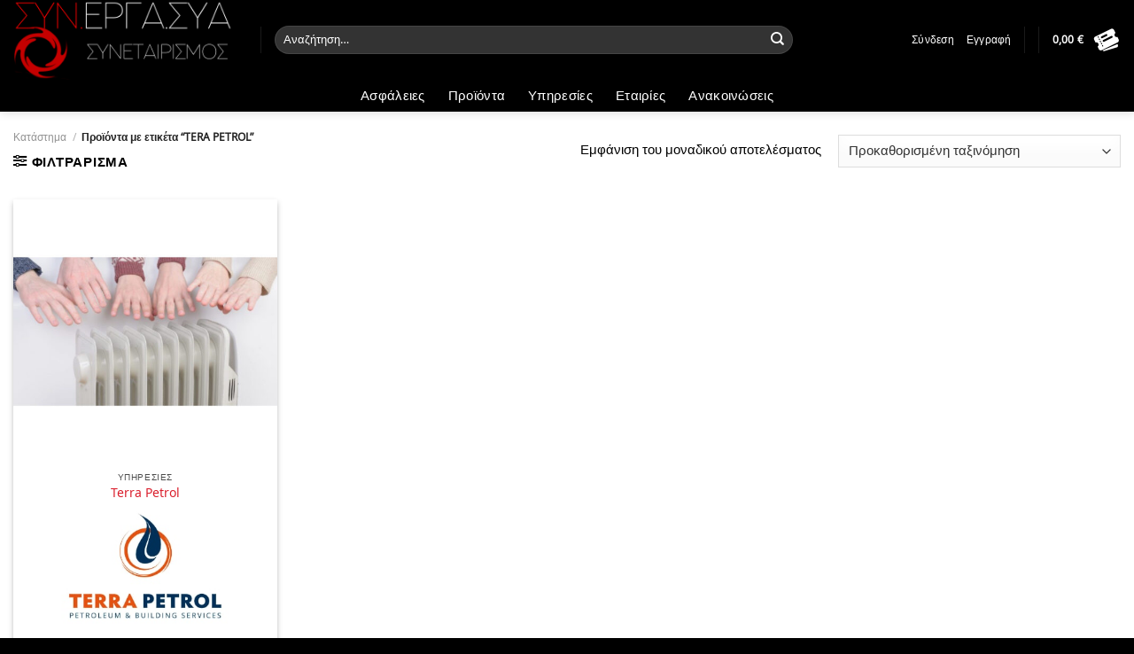

--- FILE ---
content_type: text/css
request_url: https://sinergasia.gr/wp-content/themes/Webbuild-child/style.css?ver=3.0
body_size: 208
content:
/*
Theme Name: Webbuild Child
Description: This is a child theme for webbuild Theme, created by Webbuild
Author: Webbuild
Author URI: https://webbuild.gr
Template: webbuild
Version: 3.0
Text Domain: summer-breeze
License: GNU General Public License v3 or later.
License URI: https://www.gnu.org/licenses/gpl-3.0.html
Tags: flexible-header, custom-colors, custom-menu, custom-logo, editor-style, featured-images, rtl-language-support, threaded-comments, translation-ready
*/

/*************** ADD CUSTOM CSS HERE.   ***************/


@media only screen and (max-width: 48em) {
/*************** ADD MOBILE ONLY CSS HERE  ***************/


}